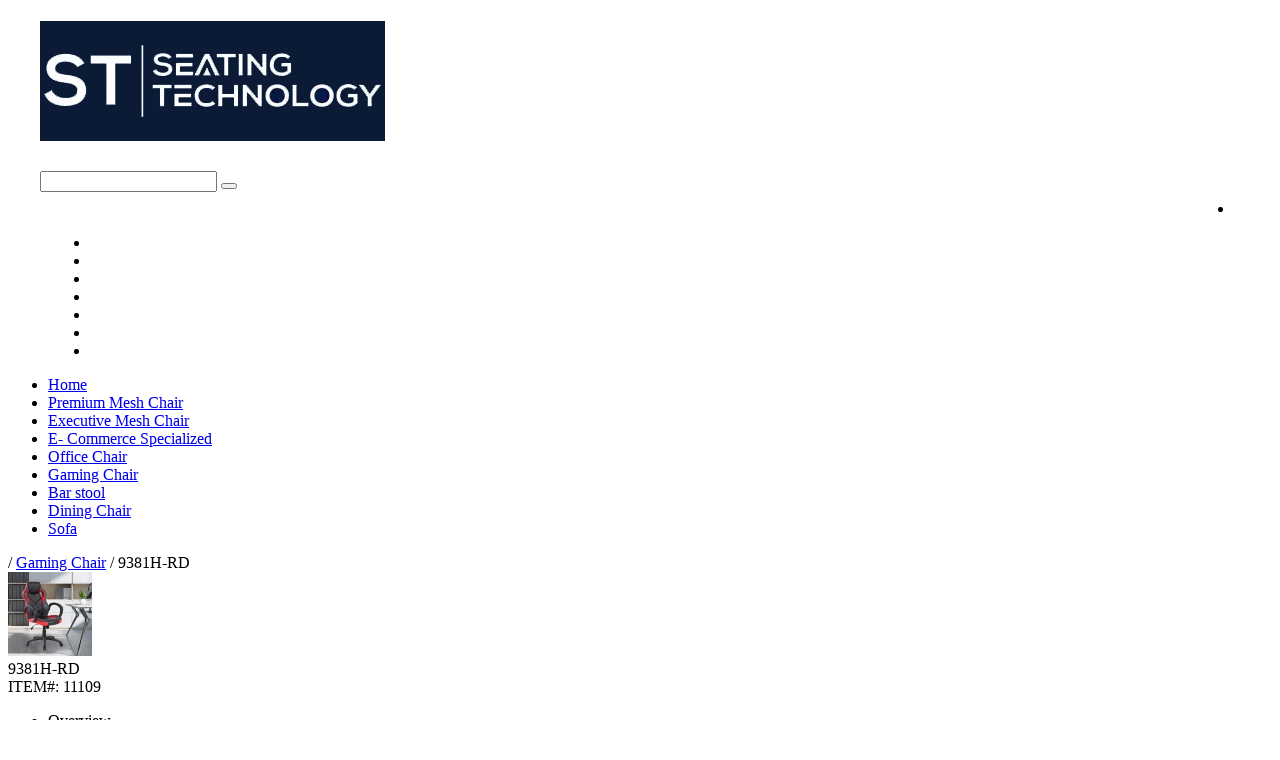

--- FILE ---
content_type: text/html; charset=UTF-8
request_url: http://www.zjseating.com/9381H-RD-p11109.html
body_size: 22180
content:






<!DOCTYPE html>
<html lang="en">
<head>
    <meta charset="UTF-8">
    <meta content="width=device-width, initial-scale=1.0, maximum-scale=1.0, user-scalable=0" name="viewport"/>
    
    	<title>US$ 0 - 9381H-RD - Zhejiang Seating Technology is best for Manufacturer and Wholesaler of Office Desk Chairs, Gaming Chair and Modern Bar Stools. </title><meta name="keywords" content="cheap 9381H-RD,,[tag split=',']{VAR}[/tag],cheap Gaming Chair,[path split=',']good {VAR}[/path] - Zhejiang Seating Technology is best for Manufacturer and Wholesaler of Office Desk Chairs, Gaming Chair and Modern Bar Stools. " />
    
    <link rel="alternate" href="https://www.unitedchairllc.com" hreflang="en-us">
    <link rel="stylesheet" href="/res/front/united/statics/font_icon/shared.css" type="text/css">
    <link rel="stylesheet" href="/res/front/united/statics/css/style.css?v=3" type="text/css"/>
    <link rel="stylesheet" href="/res/front/united/statics/css/united.css?v=3.94" type="text/css"/>
    <link rel="stylesheet" href="/res/front/united/statics/css/template.css?v=1.96" type="text/css"/>
    <link rel="stylesheet" href="/res/front/united/statics/layui/css/layui.css" type="text/css"/>
    <link rel="stylesheet" href="/res/front/united/statics/css/font-awesome-all.css" type="text/css"/>
    <link rel="stylesheet" href="/res/front/united/statics/swiper/css/swiper.css">
    <script type="text/javascript" src="/res/front/united/statics/js/jquery.js"></script>
    <script type="text/javascript" src="/res/front/united/statics/js/dialog.js"></script>
    <script type="text/javascript" src="/res/front/united/statics/js/public.js"></script>
    <script type="text/javascript" src="/res/front/united/statics/js/jq.puzz.js"></script>
    <!-- <script type="text/javascript" src="/res/front/united/statics/js/lazyLoad.js?v=1.2"></script> -->
    <script type="text/javascript" src="/res/front/united/statics/js/gentimer.js"></script>
    <script type="text/javascript" src="/res/front/united/statics/js/jquery.autocomplete.js"></script>
    <script type="text/javascript" src="/res/front/united/statics/layui/layui.js" charset="utf-8"></script>
    <!--[if IE 6]>
    <script type="text/javascript" src="/res/front/united/statics/js/pngfix.js"></script><![endif]-->
    <!-- Start Alexa Certify Javascript -->
    <script type="text/javascript">
        _atrk_opts = { atrk_acct:"Gpa7r1P8cT20VR", domain:"unitedchairllc.com",dynamic: true};
        (function() { var as = document.createElement('script'); as.type = 'text/javascript'; as.async = true; as.src = "https://certify-js.alexametrics.com/atrk.js"; var s = document.getElementsByTagName('script')[0];s.parentNode.insertBefore(as, s); })();
    </script>
    <noscript><img src="https://certify.alexametrics.com/atrk.gif?account=Gpa7r1P8cT20VR" style="display:none" height="1" width="1" alt="" /></noscript>
    <!-- End Alexa Certify Javascript -->

    <!-- Google Tag Manager -->
    <script>(function(w,d,s,l,i){w[l]=w[l]||[];w[l].push({'gtm.start': new Date().getTime(),event:'gtm.js'});var f=d.getElementsByTagName(s)[0], j=d.createElement(s),dl=l!='dataLayer'?'&l='+l:'';j.async=true;j.src= 'https://www.googletagmanager.com/gtm.js?id='+i+dl;f.parentNode.insertBefore(j,f);})(window,document,'script','dataLayer','GTM-NJTNB7N');</script>
    <!-- End Google Tag Manager -->

</head>
<body>
<!-- Google Tag Manager (noscript) -->
<noscript><iframe src="https://www.googletagmanager.com/ns.html?id=GTM-NJTNB7N" height="0" width="0" style="display:none;visibility:hidden"></iframe></noscript>
<!-- End Google Tag Manager (noscript) -->

<div class="wapper">
    <div id="hd">
        <div class="header">
            <!--Header Start-->
            <!-- <div class="top_tool">
    <div class="top_tool_box">
        
            <div class="welcome">
                                <a href="/h-user-LoginOrRegister.html">LOGIN</a>
                            </div>
        
    </div>
</div> -->
<div id="header_box" class="layui-row" style="width: 1200px; margin: 0 auto;">
    <div class="layui-col-xs4 layui-col-sm4 layui-col-md4">
        <h1 class="logo"><img src="/upload/app_image/zjseating_logo_120.png" /></h1>
    </div>
    <div class="layui-col-xs5 layui-col-sm5 layui-col-md5">
        <div class="search">
            <form id="autocomplete-submit" class="searchform" action="/h-product-search.html" method="get">
                <input type="text" name="keywords" autocomplete="off" value="" id="autocomplete-ajax" class="search_input" />
                <button type="submit"  value="" id="btn-autocomplete" class="icon-search btn_search" ></button>
            </form>
            <script type="text/javascript">
                var search_key = "";
                $("input[name=keywords]").focus(function(){
                    if($(this).val()==search_key)
                    {
                        $(this).val('');
                    }
                });
                $("input[name=keywords]").blur(function(){
                    if($(this).val()=='')
                    {
                        $(this).val(search_key);
                    }
                });
                $('#autocomplete-ajax').autocomplete({
                    serviceUrl: '/h-product-autocomplete.html',
                    onSelect: function(suggestion) {
                        var keywords = $('#autocomplete-ajax').val();
                        keywords = encodeURIComponent(suggestion.value);
                        window.location.href = "/Search/" + keywords + "/list-r1.html";
                    },
                    onFocus: function(){
                        return false;
                    }
                });
                $('#autocomplete-submit').submit(function() {
                    var keywords = $('#autocomplete-ajax').val();
                    keywords = encodeURIComponent(keywords);
                    location.href = '/Search/' + keywords + '/list-r1.html';
                    return false;
                    //$('#autocomplete-submit').attr('action', '/Search/' + keywords + '/list-r1.html');

                });
                $('#btn-autocomplete').click(function() {
                    var keywords = $('#autocomplete-ajax').val();
                    keywords = encodeURIComponent(keywords);
                    location.href = '/Search/' + keywords + '/list-r1.html';
                    //$('#autocomplete-submit').attr('action', '/Search/' + keywords + '/list-r1.html');
                });
                $(function(){
                    $(".calloff").click(function(){
                        $("#autocomplete-ajax").val("");
                    });
                                    });
            </script>
        </div>
    </div>
    <div class="layui-col-xs3 layui-col-sm3 layui-col-md3" style="text-align: right;">
        <div style="margin-left: 10px;">
            <li class="sns" style="padding-top: 8px;">
                <div class="social-wrap">
                    <ul>
                        <li class="social-item">
                            <a class="icon-facebook social-follow-item-icon" aria-label="Facebook" target="_blank" href="https://www.facebook.com/profile.php?id=100081939435708"><span style="display: none">Facebook</span></a>
                        </li>
                        <li class="social-item">
                            <a class="icon-twitter social-follow-item-icon" aria-label="Twitter" target="_blank" href="https://twitter.com/ZhejiangSeating"><span style="display: none">Twitter</span></a>
                        </li>
                        <li class="social-item">
                            <a class="icon-instagram social-follow-item-icon" aria-label="Instagram" target="_blank" href="https://www.linkedin.com/company/seatingtechnology/mycompany/"><span style="display: none">Instagram</span></a>
                        </li>
                        <li class="social-item">
                            <a class="icon-google-plus social-follow-item-icon" aria-label="Google" target="_blank" href=""><span style="display: none">Google</span></a>
                        </li>
                        <li class="social-item">
                            <a class="icon-pinterest social-follow-item-icon" aria-label="Pinterest" target="_blank" href="https://www.pinterest.com/sales100357/"><span style="display: none">Pinterest</span></a>
                        </li>
                        <li class="social-item">
                            <a class="icon-youtube-play social-follow-item-icon" aria-label="YouTube" target="_blank" href="https://www.youtube.com/channel/UCSg9KRvMc-H19q3UWi8Lc9A"><span style="display: none">YouTube</span></a>
                        </li>
                        <li class="social-item">
                            <a class="icon-linkedin social-follow-item-icon" aria-label="Linkedin" target="_blank" href="https://www.linkedin.com/company/seatingtechnology/mycompany/"><span style="display: none">YouTube</span></a>
                        </li>
                    </ul>
                </div>
            </li>
        </div>
    </div>
</div>
            <!--menu start-->
            <div class="nav-box">
    <ul class="nav">
        <li>
            <a href="/">Home</a>
        </li>
     
        <li>
        <a href="/Premium-Mesh-Chair-c32.html">Premium Mesh Chair</a>
        </li>
    
        <li>
        <a href="/Executive-Mesh-Chair/">Executive Mesh Chair</a>
        </li>
    
        <li>
        <a href="/E-Commerce-Specialized-c33.html">E- Commerce Specialized</a>
        </li>
    
        <li>
        <a href="/Office-Chair/">Office Chair</a>
        </li>
    
        <li>
        <a href="/Gaming-Chair/">Gaming Chair</a>
        </li>
    
        <li>
        <a href="/Bar-Stool/">Bar stool</a>
        </li>
    
        <li>
        <a href="/Dining-Chair-c35.html">Dining Chair</a>
        </li>
    
        <li>
        <a href="/Sofa-c31.html">Sofa</a>
        </li>
    
    </ul>
</div>
<script>
    $(function () {
        $('ul.nav > li').hover(
            function () {
                _this = $(this);
                if (_this.find(".sub_nav").find("li").size() == 0) {
                    return false;
                }
                if ($.trim(_this.find('ul.sub_nav').html()) != "" && $.trim(_this.find('ul.sub_nav').html()) != '<i class="arr"></i>') {
                    _this.find('ul.sub_nav').show();
                    _this.find('ul.sub_nav').css('left', '-' + ((_this.find('ul.sub_nav').outerWidth() - _this.outerWidth()) / 2) + 'px');
                    if (_this.find('ul.sub_nav').offset().left - $('.nav_box').offset().left < 596) {
                        _this.find('ul.sub_nav').css('left', parseFloat(_this.find('ul.sub_nav').css('left')) + 100 + 'px');
                    }
                    else if (_this.find('ul.sub_nav').offset().left - $('.nav_box').offset().left > 596) {
                        var dvalue = _this.find('ul.sub_nav').offset().left - $('.nav_box').offset().left - 696;
                        _this.find('ul.sub_nav').css('left', parseFloat(_this.find('ul.sub_nav').css('left')) - dvalue + 'px');
                        _this.find('ul.sub_nav i.arr').css('left', 186 + dvalue + 'px');
                    }
                }
            },
            function () {
                _this = $(this);
                _this.find('ul.sub_nav').hide();
            }
        );
    });
</script>
        </div>
    </div>
</div>


<div id="body_box">

    <div class="clear"></div>

    <div id="breadcrumb">

        <a href="/"></a> <span> / </span> <a href="/Gaming-Chair/">Gaming Chair</a> <span> / </span> 9381H-RD

    </div>

    <div class="clear"></div>

    <div class="product_detail">

        
        
<link rel="stylesheet" href="/res/front/united/statics/css/rating.css" type="text/css"/>
<link rel="stylesheet" href="/res/front/united/statics/css/jqzoom.css" type="text/css"/>
<script type="text/javascript" src="/res/front/united/statics/js/rating.js"></script>
<script type="text/javascript" src="/res/front/united/statics/js/share.js"></script>
<script type="text/javascript" src="/res/front/united/statics/js/jqzoom.pack.1.0.1.js"></script>
<script type="text/javascript" src="/res/front/united/statics/js/jquery.zclip.js"></script>
<script type="text/javascript">
    var skulist_str = '[]';
    var skulist = eval("(" + skulist_str + ")");
    var decimal =2;
    var point = decimal ? '.' : '';;
    $(function () {
        $("#product_table a").each(function (e) {
            $(this).click(function () {
                $("#product_table a").removeClass("cur");
                $(this).addClass("cur");
                $(".tabfont").hide();
                $(".tabfont").eq(e).show();
            });
        });
        $('.write-a-review').click(function () {
            $("#product_table a").removeClass("cur");
            $("#product_table").find('.review_tab').addClass('cur');
            $(".tabfont").each(function () {
                var _this = $(this);
                if (_this.hasClass('write-a-review_form')) {
                    _this.show();
                } else {
                    _this.hide()
                }
            });
        });
        $('#goodsimagelist').children('li').each(function () {
            var _this = $(this);
            if (_this.attr('class') == 'cur') {
                var middleimage = _this.children('a').attr('data_pic');
                if (!middleimage) {
                    return false;
                }
                $('#middleimag').attr('src', middleimage);
                return false;
            }
        });
        $('.smallimage').live('click', function () {
            var _this = $(this);
            var pic = _this.attr('data_pic');
            var data_img = _this.attr('data_img');
            var color = _this.find('img').attr('title');
            if(typeof _this.attr('data_id') != 'undefined') {
                $('#goodsimagelist').children('li').each(function () {
                    var _this = $(this);
                    if (_this.attr('data-id') == color || _this.attr('data-id') == '') {
                        _this.css({display: 'block'})
                    } else {
                        _this.css({display: 'none'});
                    }
                });
            }
            if (!pic) {
                return false;
            }
            var middleimage = pic;
            $('#goodsimagelist').children('li').removeClass('cur');
            _this.parent('li').addClass('cur');
            $(".jqZoomWindow").remove();//关键操作1
            $(".jqZoomPup").remove(); //关键操作2
            $('.viewpic').unbind(); //关键操作3
            $("img[id=middleimag]").unbind(); //关键操作4
            $('#middleimag').attr('src', middleimage);
            $(".viewpic").attr("title", "9381H-RD");
            $("#jqzoom").jqzoom({zoomWidth: 648, zoomHeight: 648, title: false});
            $('.viewpic').attr('href', data_img);
            return true;
        });
        /* goods thumbs */
        $('.master_sale_property').live('click', function () {
            var property_id = $(this).attr('data_id');
            var pic = $(this).attr('data_pic');
            var master_img = $(this).attr('data_img');
            var sale_property_id = $('#sale_property_id').val();
            var master_sale_property_nums = 0;
            if ($(this).hasClass('cur')) {
                $(this).removeClass('cur');
                $('#master_sale_property_id').attr('value', '');
                $('#sale_property_box').children('a').removeClass('disable');
                if (sale_property_id) {
                    $.each(skulist, function (index, item) {
                        var temp_property_id1 = item.sku_code.split('_')[0];
                        var temp_property_id2 = item.sku_code.split('_')[1];
                        if (temp_property_id2 == sale_property_id) {
                            master_sale_property_nums = master_sale_property_nums + Math.floor(item.stock_nums);
                        }
                    });
                    $('#goods_stock_num').html(master_sale_property_nums);
                    if (master_sale_property_nums <= 0) {
                        $('#shopping_btn_box').hide();
                        $('#arrival_notice_box').show();
                    } else {
                        $('#arrival_notice_box').hide();
                        $('#shopping_btn_box').show();
                    }
                    master_sale_property_nums = 0;
                } else {
                    $('#goods_stock_num').html('0');
                }
            }
            else if (!$(this).hasClass('disable')) {
                $('#sale_property_box').children('a').addClass('disable');
                $.each(skulist, function (index, item) {
                    var temp_property_id1 = item.sku_code.split('_')[0];
                    var temp_property_id2 = item.sku_code.split('_')[1];
                    if (item.status > 0 && parseInt(property_id) == parseInt(temp_property_id1)) {
                        $($('#sale_property_box').children("a[data_id='" + temp_property_id2 + "']")).removeClass('disable');
                        if (sale_property_id && parseInt(sale_property_id) == parseInt(temp_property_id2)) {
                            if ($('.sale_property,.cur').attr('data_id') == property_id) {
                                $('#goods_stock_num').html(item.stock_nums);
                                if (item.stock_nums <= 0) {
                                    $('#shopping_btn_box').hide();
                                    $('#arrival_notice_box').show();
                                } else {
                                    $('#arrival_notice_box').hide();
                                    $('#shopping_btn_box').show();
                                }
                            }
                            var product_discount = item.save_money / item.old_price;
                            product_discount = Math.ceil(product_discount * 100);
                            $('#product_discount').html('(' + product_discount + '% Off)');
                            $('#goods_market_price').html('US$ ' + pad('' + item.old_price, '2'));
                            $('.product_save_money').html(' Save US$ ' + pad('' + item.save_money, '2'));
                            if (item.old_price - item.price == 0) {
                                $('.product_save_money').hide();
                                $('#product_discount').hide();
                                $('#goods_market_price').hide();
                                $('#old_br').hide();
                            }
                        }
                    }
                    else if (sale_property_id != parseInt(temp_property_id2) || item.status <= 0) {
                        $($('#sale_property_box').children("a[data_id='" + temp_property_id2 + "']")).removeClass('cur');
                    }
                    if (($($('#sale_property_box').children("a[data_id='" + temp_property_id2 + "']")).hasClass('cur') && parseInt(property_id) == parseInt(temp_property_id1)) || (parseInt(temp_property_id2) == 0 && parseInt(property_id) == parseInt(temp_property_id1))) {
                        $('#goods_stock_num').html(item.stock_nums);
                        var tempprice = item.price + '';
                        var arrnum = tempprice.split('.');
                        if (arrnum[1] > 0)
                            var price_decimal = pad(arrnum[1], '2', 1);
                        else
                            var price_decimal = '00';
                        $('#goods_price').html('US$ ' + Math.floor(item.price) + point + price_decimal);
                        $('#goods_price1').html('US$ ' + Math.floor(item.price) + point + price_decimal);
                        var product_discount = item.save_money / item.old_price;
                        product_discount = Math.ceil(product_discount * 100);
                        $('#product_discount').html('(' + product_discount + '% Off)');
                        $('#goods_market_price').html('US$ ' + pad('' + item.old_price, '2'));
                        $('.product_save_money').html(' Save US$ ' + pad('' + item.save_money, '2'));
                        if (item.old_price - item.price == 0) {
                            $('.product_save_money').hide();
                            $('#product_discount').hide();
                            $('#goods_market_price').hide();
                            $('#old_br').hide();
                        }
                        if (item.stock_nums <= 0) {
                            $('#shopping_btn_box').hide();
                            $('#arrival_notice_box').show();
                        } else {
                            $('#arrival_notice_box').hide();
                            $('#shopping_btn_box').show();
                        }
                    }
                });
                if (master_sale_property_nums) {
                    $('#goods_stock_num').html(master_sale_property_nums);
                    master_sale_property_nums = 0;
                }
                $('#master_sale_property_id').attr('value', property_id);
                $('#master_sale_property_box').children('a').removeClass('cur');
                $(this).addClass('cur');
                if (master_img) {
                    $('.viewpic').attr('href', master_img);
                    $('#middleimag').attr('src', pic);
                }
            }
        });
        $('.sale_property').live('click', function () {
            var property_id = $(this).attr('data_id');
            var master_sale_property_id = $('#master_sale_property_id').val();
            var sale_property_nums = 0;
            var num = 0;
            if ($(this).hasClass('cur')) {
                $(this).removeClass('cur');
                $('#sale_property_id').attr('value', '');
                $('#master_sale_property_box').children('a').removeClass('disable');
                if (master_sale_property_id) {
                    $.each(skulist, function (index, item) {
                        var temp_property_id1 = item.sku_code.split('_')[0];
                        var temp_property_id2 = item.sku_code.split('_')[1];
                        if (temp_property_id1 == master_sale_property_id) {
                            sale_property_nums = sale_property_nums + Math.floor(item.stock_nums);
                        }
                    });
                    $('#goods_stock_num').html(sale_property_nums);
                    if (sale_property_nums <= 0) {
                        $('#shopping_btn_box').hide();
                        $('#arrival_notice_box').show();
                    } else {
                        $('#arrival_notice_box').hide();
                        $('#shopping_btn_box').show();
                    }
                    sale_property_nums = 0;
                } else {
                    $('#goods_stock_num').html('0');
                }
            }
            else if (!$(this).hasClass('disable')) {
                $('#master_sale_property_box').children('a').addClass('disable');
                $.each(skulist, function (index, item) {
                    var temp_property_id1 = item.sku_code.split('_')[0];
                    var temp_property_id2 = item.sku_code.split('_')[1];
                    if (item.status > 0 && parseInt(property_id) == parseInt(temp_property_id2)) {
                        $($('#master_sale_property_box').children("a[data_id='" + temp_property_id1 + "']")).removeClass('disable');
                        if (master_sale_property_id) {
                            if (temp_property_id1 == master_sale_property_id) {
                                if (temp_property_id1 == master_sale_property_id) {
                                    $('#goods_stock_num').html(item.stock_nums);
                                    if (item.stock_nums <= 0) {
                                        $('#shopping_btn_box').hide();
                                        $('#arrival_notice_box').show();
                                    } else {
                                        $('#arrival_notice_box').hide();
                                        $('#shopping_btn_box').show();
                                    }
                                }
                                var tempprice = item.price + '';
                                var arrnum = tempprice.split('.');
                                if (arrnum[1] > 0)
                                    var price_decimal = pad(arrnum[1], '2', 1);
                                else
                                    var price_decimal = '00';
                                $('#goods_price').html('US$ ' + Math.floor(item.price) + point + price_decimal);
                                $('#goods_price1').html('US$ ' + Math.floor(item.price) + point + price_decimal);
                                var product_discount = item.save_money / item.old_price;
                                product_discount = Math.ceil(product_discount * 100);
                                $('#product_discount').html('(' + product_discount + '% Off)');
                                $('#goods_market_price').html('US$ ' + pad('' + item.old_price, '2'));
                                $('.product_save_money').html(' Save US$ ' + pad('' + item.save_money, '2'));
                                if (item.old_price - item.price == 0) {
                                    $('.product_save_money').hide();
                                    $('#product_discount').hide();
                                    $('#goods_market_price').hide();
                                    $('#old_br').hide();
                                }
                                num = 1;
                            }
                        } else {
                            sale_property_nums = sale_property_nums + Math.floor(item.stock_nums);
                            var tempprice = item.price + '';
                            var arrnum = tempprice.split('.');
                            if (arrnum[1] > 0) {
                                var price_decimal = pad(arrnum[1], '2', 1);
                            }
                            else {
                                var price_decimal = '00';
                            }
                            $('#goods_price').html('US$ ' + Math.floor(item.price) + point + price_decimal);
                            $('#goods_price1').html('US$ ' + Math.floor(item.price) + point + price_decimal);
                        }
                    }
                    else if (master_sale_property_id != parseInt(temp_property_id1) || item.status <= 0) {
                        $($('#master_sale_property_box').children("a[data_id='" + temp_property_id1 + "']")).removeClass('cur');
                    }
                    if ($($('#master_sale_property_box').children("a[data_id='" + temp_property_id1 + "']")).hasClass('cur') && parseInt(property_id) == parseInt(temp_property_id2)) {
                        $('#goods_stock_num').html(item.stock_nums);
                        /*

                        var tempprice = item.price+'';

                        var arrnum=tempprice.split('.');

                        if(arrnum[1]>0)

                        {

                        $('.price sup').html(''+pad(arrnum[1],'2',1));

                        }

                        else

                        {

                        $('.price sup').html('00');

                        }

                        */
                        var product_discount = item.save_money / item.old_price;
                        product_discount = Math.ceil(product_discount * 100);
                        $('#product_discount').html('(' + product_discount + '% Off)');
                        $('#goods_market_price').html('US$ ' + pad('' + item.old_price, '2'));
                        $('.product_save_money').html(' Save US$ ' + pad('' + item.save_money, '2'));
                        if (item.old_price - item.price == 0) {
                            $('.product_save_money').hide();
                            $('#product_discount').hide();
                            $('#goods_market_price').hide();
                            $('#old_br').hide();
                        }
                        if (item.stock_nums <= 0) {
                            $('#shopping_btn_box').hide();
                            $('#arrival_notice_box').show();
                        } else {
                            $('#arrival_notice_box').hide();
                            $('#shopping_btn_box').show();
                        }
                    }
                });
                if (sale_property_nums) {
                    $('#goods_stock_num').html(sale_property_nums);
                    sale_property_nums = 0;
                }
                $('#sale_property_box').children('a').removeClass('cur');
                $('#sale_property_id').attr('value', property_id);
                $(this).addClass('cur');
            }
        });
        var add_to_cart = function (e) {
            var goods_id = '11109';
            var master_sale_id = $('#master_sale_property_id').val();
            var sale_id = $('#sale_property_id').val();
            var qty = parseInt($('#buyskunums').val());
            var exist_master_sale = $('#master_sale_property_box').is(":visible")
            var exist_sale = $('#sale_property_box').is(":visible");
            var cart_count = $('#shopping_cart_count').text();
            if (exist_master_sale && !master_sale_id) {
                $('#master_sale_property_box').tip('please select', 15, 0, 2000);
            }
            else if (exist_sale && !sale_id) {
                $('#sale_property_box').tip('please select', 15, 0, 2000);
            }
            else {
                $.ajax({
                    url: '/h-cart-ajaxAdd.html',
                    type: 'POST',
                    data: {
                        goods_id: goods_id,
                        sale_id: sale_id,
                        qty: qty,
                        master_sale_id: master_sale_id
                    },
                    dataType: 'json',
                    cache: false,
                    success: function (res) {
                        if (res.status == 1) {
                            $('#shopping_cart_count').text(parseInt(cart_count) + parseInt(res.offset));
                            $('#cart_total_qty').text(res.totalqty);
                            $('#cart_subtotal').text('US$ ' + res.totalprice);
                            $('.add_cart_tip').show().delay(3000).fadeOut(1000);
                        } else {
                            $('#addskutocart').tip(res.msg, 15, 0, 2000);
                        }
                    },
                    error: function (XMLHttpRequest, textStatus, errorThrown) {

//                         alert(XMLHttpRequest.readyState + XMLHttpRequest.status + XMLHttpRequest.responseText);
                        var re = XMLHttpRequest.responseText;
                        var rs = JSON.parse(re);
                        if (rs.status == 1) {
                            $('#shopping_cart_count').text(parseInt(cart_count) + parseInt(rs.offset));
                            $('#cart_total_qty').text(rs.totalqty);
                            $('#cart_subtotal').text('$' + rs.totalprice);
                            $('.add_cart_tip').show().delay(3000).fadeOut(1000);
                        } else {
                            $('#addskutocart').tip(rs.msg, 15, 0, 2000);
                        }
                    },
                    beforeSend: function () {
                        createAjaxLoading();
                    },
                    complete: function () {
                        removeAjaxLoading();
                    }
                });
            }
        }
        $('#addskutocart').click(function (e) {
            add_to_cart(e);
        });
        $('#addskutocart_top').click(function (e) {
            add_to_cart(e);
            $('html,body').animate({scrollTop:0}, 300);
        });
        $('#go_check_order').click(function () {
            var goods_id = '11109';
            var master_sale_id = $('#master_sale_property_id').val();
            var sale_id = $('#sale_property_id').val();
            var qty = $('#buyskunums').val();
            var exist_master_sale = $('#master_sale_property_box').is(":visible")
            var exist_sale = $('#sale_property_box').is(":visible");
            if (exist_master_sale && !master_sale_id) {
                $('#master_sale_property_box').tip('please select', 15, 0, 2000);
            }
            else if (exist_sale && !sale_id) {
                $('#sale_property_box').tip('please select', 15, 0, 2000);
            }
            else {
                $.ajax({
                    url: '/h-cart-ajaxAdd.html',
                    type: 'POST',
                    data: {
                        goods_id: goods_id,
                        sale_id: sale_id,
                        qty: qty,
                        master_sale_id: master_sale_id
                    },
                    dataType: 'json',
                    cache: false,
                    success: function (res) {
                        if (res.status == 1) {
                            window.location.href = '/h-cart-list.html';
                        } else {
                            alert(res.msg);
                        }
                    },
                    error: function (XMLHttpRequest, textStatus, errorThrown) {
//                         alert(XMLHttpRequest.readyState + XMLHttpRequest.status + XMLHttpRequest.responseText);
                        var re = XMLHttpRequest.responseText;
                        var rs = JSON.parse(re);
                        if (rs.status == 1) {
                            window.location.href = '/h-cart-list.html';
                        } else {
                            alert(res.msg);
                        }
                    },
                    beforeSend: function () {
                        createAjaxLoading();
                    },
                    complete: function () {
                        removeAjaxLoading();
                    }
                });
            }
        });
        $('#add_favorites').click(function () {
            var _this = $(this);
            var _val = parseInt(_this.find('span').text());
            var callback = function (user) {
                var goods_id = _this.attr('data_id');
                $.ajax({
                    url: '/h-user-addFavorites.html',
                    type: 'POST',
                    data: {
                        goods_id: goods_id
                    },
                    dataType: 'json',
                    cache: false,
                    success: function (res) {
                        if (res == 1) {
                            $('#add_favorites').tip('Add to favorite succeed.', 15, 0, 2000);
                            _this.find('span').text(_val + 1);
                        } else if (res == 2) {
                            $('#add_favorites').tip('Please Login first', 15, 0, 2000);
                        } else if (res == 3) {
                            $('#add_favorites').tip('Already added', 15, 0, 2000);
                        } else {
                            $('#add_favorites').tip('Add to favorite failed.', 15, 0, 2000);
                        }
                    },
                    error: function () {
                        alert('');
                    },
                    beforeSend: function () {
                        createAjaxLoading();
                    },
                    complete: function () {
                        removeAjaxLoading();
                    }
                })
            }
            userFastLogin.exec(callback);
        });
        $('.tab_title').mouseover(function () {
            var _this = $(this);
            var _ref = _this.attr('_ref');
            $('.tabtitle').find('a').removeClass('cur');
            _this.addClass('cur');
            $('.tablist').hide();
            $('#' + _ref).show();
        });
        $('#validateImg').bind('click', function () {
            $(this).attr('src', "/image.php?code=1&_=" + Math.random());
        });
        $("#goods_comment_value").webwidget_rating_sex({
            rating_star_length: '5',
            rating_initial_value: '4',
            rating_function_name: '',//this is function name for click
            directory: '/res/front/default/statics/images'
        });
        $('.iconright').click(function () {
            var qty = parseInt($('#buyskunums').val());
            var goods_id = '11109';
            var master_sale_id = $('#master_sale_property_id').val();
            var sale_id = $('#sale_property_id').val();
            if (master_sale_id && sale_id) {
                $.ajax({
                    url: '/h-product-checkStock.html',
                    type: 'POST',
                    data: {
                        goods_id: goods_id,
                        master_sale_id: master_sale_id,
                        sale_id: sale_id,
                        qty: qty
                    },
                    dataType: 'json',
                    cache: false,
                    success: function (res) {
                        if (res.status == 1) {
                            $('#buyskunums').attr('value', qty + 1);
                        } else {
                            $('#buyskunums').tip(res.msg, 15, 0, 2000);
                        }
                    },
                    error: function () {
                        alert('');
                    }
                });
            } else {
                $('#buyskunums').attr('value', qty + 1);
            }
        });
        $('.iconleft').click(function () {
            var qty = parseInt($('#buyskunums').val());
            if (qty > 1) {
                $('#buyskunums').attr('value', qty - 1);
            }
        });
        $('.btn_prev').click(function () {
            var container = $('#goodsimagelist');
            if (container.find('li').index() > 5) {
                var li_last = container.find('li:last');
                var _first = li_last.clone();
                li_last.remove();
                container.find('li:first').before(_first);
            }
        });
        $('.btn_next').click(function () {
            var container = $('#goodsimagelist');
            if (container.find('li').index() > 5) {
                var li_first = container.find('li:first');
                var _first = li_first.clone();
                li_first.remove();
                container.find('li:last').after(_first);
            }
        });
        $('#prev').click(function () {
            var container = $('#likelist');
            if (container.find('li').index() > 5) {
                var li_last = container.find('li:last');
                var _first = li_last.clone();
                li_last.remove();
                container.find('li:first').before(_first);
            }
        });
        $('#next').click(function () {
            var container = $('#likelist');
            if (container.find('li').index() > 5) {
                var li_first = container.find('li:first');
                var _first = li_first.clone();
                li_first.remove();
                container.find('li:last').after(_first);
            }
        });
//运费弹出计算
        $('#estimate_shipping_fee').click(function () {
            $.ajax({
                url: '/h-shippingTool-default.html',
                type: 'POST',
                data: {
                    price: 0.00,
                weight: 0.0000,
            quantity : 1,
                country_id: 229,
        },
            dataType: 'html',
                cache:false,
                success:function(res) {
                if (res) {
                    var div = $(".dropdown_estimate_shipping_fee");
                    div.children().remove();
                    $('.dropdown_estimate_shipping_fee').append(res);
                }
                else {
                    alert('illegal operation!');
                }
            },
            beforeSend: function () {
                createAjaxLoading();
            },
            complete: function () {
                removeAjaxLoading();
            }
        });
            $('.dropdown_estimate_shipping_fee').show();
        });
//添加到货通知
        $('#arrival_notice_box').click(function () {
            $('.arrival_notice_form').show();
        });
        $('.arrival_notice_close').click(function (e) {
            if (e && e.stopPropagation) {//非IE
                e.stopPropagation();
            }
            else {//IE
                window.event.cancelBubble = true;
            }
            $('.arrival_notice_form').hide();
        });
        $('#arrival_notice_sub').click(function () {
            var goods_id = '11109';
            var goods_name = '9381H-RD';
            var master_sale_id = $('#master_sale_property_id').val();
            var sale_id = $('#sale_property_id').val();
            var email = $('#email').val();
            var code = $('#code').val();
            var exist_master_sale = $('#master_sale_property_box').is(":visible")
            var exist_sale = $('#sale_property_box').is(":visible");
            if (exist_master_sale && !master_sale_id) {
                $('#master_sale_property_box').tip('please select', 15, 0, 2000);
            }
            else if (exist_sale && !sale_id) {
                $('#sale_property_box').tip('please select', 15, 0, 2000);
            }
            else {
                $.ajax({
                    url: '/h-product-arrivalNotice.html',
                    type: 'POST',
                    data: {
                        goods_id: goods_id,
                        master_sale_id: master_sale_id,
                        sale_id: sale_id,
                        goods_name: goods_name,
                        email: email,
                        code: code
                    },
                    dataType: 'json',
                    cache: false,
                    success: function (res) {
                        if (res.status == 1) {
                            alert(res.msg);
                            $('#email').val('');
                            $('#code').val('');
                            $('.arrival_notice_form').hide();
                        } else {
                            $('#arrival_notice_sub').tip(res.msg, 15, 0, 2000);
                        }
                    },
                    error: function () {
                        alert('');
                    },
                    beforeSend: function () {
                        createAjaxLoading();
                    },
                    complete: function () {
                        removeAjaxLoading();
                    }
                });
            }
        });
    });
    //评论定位
    $(document).ready(function () {
        re = /writeareview/i;            // 创建正则表达式模式。
        r = location.href.search(re);
        if (r > 0) {
            $('.write-a-review').click();
        }
        var maste_sale_property_id = '';
        var sale_property_id = '';
        var master_sale_property_nums = 1;
        var sale_property_nums = 1;
        $.each(skulist, function (index, item) {
            var temp_property_id1 = item.sku_code.split('_')[0];
            var temp_property_id2 = item.sku_code.split('_')[1];
            if (index == 0) {
                maste_sale_property_id = temp_property_id1;
                sale_property_id = temp_property_id2;
            }
            if (temp_property_id1 != maste_sale_property_id) {
                master_sale_property_nums = 2;
            }
            if (temp_property_id2 != sale_property_id) {
                sale_property_nums = 2;
            }
        });
        if (master_sale_property_nums != 2) {
            $('.master_sale_property ').click();
        }
        if (sale_property_nums != 2) {
            $('.sale_property').click();
        }
    });
</script>

<div style="display:none;" itemscope itemtype="http://data-vocabulary.org/Product">
    <span itemprop="brand">eurostile</span>
    <span itemprop="name">9381H-RD</span>
        <span itemprop="offerDetails" itemscope itemtype="http://data-vocabulary.org/Offer">
<meta itemprop="currency" content="USD"/>
<span itemprop="price">0.00</span> USD
<span itemprop="availability" content="in_stock">In Stock</span>
</span>
</div>
<div style="display:none;">
    <link rel="stylesheet" href="/res/front/united/statics/css/country.css" media="screen"/><div class="uniHeaderCont" style="display:inline-block; vertical-align: middle;">    <div id="uniUtility" class="widget uniHCtop">        <div class="btn-group curCountry ctrInfo ctrTrackA" id="curCountry" ctr="{'area':'country'}">            <button class="btn btn-mini dropdown-toggle">                <div class="yourCurrency"><em class="flag "></em><span                        class="caret"></span></div>            </button>            <ul class="dropdown-menu form-horizontal pull-right">                <li class="searchInput"><em class="icon-search"></em><input type="text" value=""/></li>                <li>                    <ul></ul>                </li>            </ul>        </div>    </div></div><script>    function trackingClickDom(obj, options) {        var $me = obj, options = options || {};        var meCtrInfo = eval('[' + $me.attr('ctr') + ']');        var trackingObj = {            'entity': $me.attr('entity'), 'action': 'CLICK'        };        var ctrElement = $me.parents('.ctrInfo').eq(0);        var ctrElementInfo = [];        if (ctrElement.size() === 1) {            ctrElementInfo = eval('[' + (ctrElement).attr('ctr') + ']')        }    }    /* 国家自动推荐 */    $.fn.autocompleteCountry = function (options) {        if (!$(this)[0]) return;        var me = this, $this = $(this), $input = $('ul input', this);        var defaults = {data: {}, tecoData: {}};        var options = $.extend(defaults, options);        var active = -1;        var hasFocus = false;        var html = '';        var timeout = null;        var lastKeyPressCode = null;        this.getSub = function (obj) {            var _s = obj.text().substr(0, 15);            if (obj.text().length > 16) _s = _s + '...';            var _em = '<em class="' + obj.find('em').attr('class') + '"></em>' + _s + '</a><span class="caret"></span>';            return _em;        };        this.getCurrency = function () {            return $('.yourCurrency em', $this).attr('class').replace(/flag /, '').replace(/flag /, '');        };        this.requestData = function () {            for (var i in options.tecoData) {                html += '<li><a ctr="{\'change_to_country\':\'' + i + '\'}" href=""><em class="flag ' + i + '"></em>' + options.tecoData[i] + '</a></li>';            }            html += '<li class="divider"></li>';            for (var i in options.data) {                html += '<li><a ctr="{\'change_to_country\':\'' + i + '\'}" href=""><em class="flag ' + i + '"></em>' + options.data[i] + '</a></li>';            }            $('.dropdown-menu ul', $this).html(html);            $('.dropdown-menu ul a', $this).unbind('mousedown').bind('mousedown', function () {                trackingClickDom($(this));            });            $('.dropdown-menu ul li a', $this).click(function () {                if (!$(this).parent().hasClass('noResul')) {                    $('.yourCurrency').html(me.getSub($(this)));                    hasFocus = false;                    var _cut = me.getCurrency();                    $.ajax({                        type: 'GET',                        url: '/h-Module-changeMyDelivery.html?code=' + _cut,                        data: '',                        complete: function () {                        },                        success: function (data) {                            if (data != '' && data == 1) {                                location.href = location.href;                            }                        },                        error: function () {                        }                    });                    me.clearMenus();                    $this.removeClass('open');                    zhcart_data['cutSel'] = _cut;                    return false;                }                return false;            }).hover(                function () {                    $('.dropdown-menu ul li', $this).removeClass('over');                    active = $('.dropdown-menu ul li', $this).index(this);                },                function () {                    //	$this.removeClass('open');                }            );            html = '';        };        //	$('.dropdown-toggle',$this).click(function(){$this.toggleClass('open');});        $(this).hover(function () {            hasFocus = true;        }, function () {            hasFocus = false;        });        $(document).click(function () {            //	me.clearMenus();        });        $('.dropdown-toggle').click(function () {            me.clearMenus();        });        this.clearMenus = function () {            if (!hasFocus) {                if ($(this).hasClass('open')) {                    me.requestData();                }                //	$this.removeClass('open');                $input.val('');                hasFocus = false;            }        };        this.showResult = function () {            if ($input.val() == '') {                me.requestData();                return;            }            ;            me.requestData();            var t = 0;            $('.dropdown-menu ul li', $this).each(function (n) {                //if(n<20) $(this).remove();                if ($(this).text().toLowerCase().indexOf($input.val().toLowerCase()) == 0) {                    t++;                } else if ($(this).hasClass('divider')) {                } else {                    $(this).remove();                }                if (n == 20 && t == 0) {                    $(this).remove();                }            });            if (t == 0) {                $('.dropdown-menu ul', $this).html('<li class="noResul">No result match"' + $input.val() + '"</li>');            }        };        this.onChange = function () {            if ((lastKeyPressCode >= 33 && lastKeyPressCode <= 45)                || lastKeyPressCode == 144 || lastKeyPressCode == 145 || lastKeyPressCode == 9                || (lastKeyPressCode >= 112 && lastKeyPressCode <= 135))                return;            me.showResult();        };        this.moveSelect = function (step) {            var lis = $('.dropdown-menu ul li', $this);            active += step;            if (active < 0) {                active = lis.size() - 1;            } else if (active >= lis.size()) {                active = 0;            }            ;            if (!$(lis).hasClass('noResul')) {                $(lis).find('a').removeClass('over');                $(lis).find('a').eq(active).addClass('over');                $input.val($(lis).eq(active).text());            }        };        this.init = function () {            zhcart_data['cutSel'] = me.getCurrency();            me.requestData();        };        $input            .keyup(function (e) {                hasFocus = true;                lastKeyPressCode = e.keyCode;                if (lastKeyPressCode < 37 || lastKeyPressCode > 40) {                    active = -1;                    if (timeout) clearTimeout(timeout);                    timeout = setTimeout(function () {                        me.onChange();                    }, options.delay);                }                ;            }).keydown(function (e) {            lastKeyPressCode = e.keyCode;            switch (e.keyCode) {                case 13:                    if ($input.val() != '') {                        //var t = 0;                        $('.dropdown-menu ul li', $this).each(function (n) {                            if ($(this).text() != '' && $(this).text() == $input.val()) {                                $('.yourCurrency').html(me.getSub($(this)));                                hasFocus = false;                                me.clearMenus();                                $this.removeClass('open');                                zhcart_data['cutSel'] = me.getCurrency();                                //t++;                                return;                            }                        });                    }                    break;                case 38: // up                    e.preventDefault();                    me.moveSelect(-1);                    break;                case 40: // down                    e.preventDefault();                    me.moveSelect(1);                    break;                default:                    break;            }            ;        });        me.init();    };    $.fn.topButtonToggle = function (options) {        var me = this, $this = $(this);        var defaults = {show: ''};        me.options = $.extend(defaults, options);        $('.btn-group', me).each(function (n) {            $('.dropdown-toggle', this).click(function () {                $(this).parent().toggleClass('open');            });            $(this).hover(                function () {                    me.options.show = $(this).attr('id');                },                function () {                    me.options.show = '';                }            );        });        $(document).click(function () {            $('.btn-group', me).each(function () {                if ($(this).attr('id') != me.options.show) {                    $(this).removeClass('open');                }            });        });    };    var zhcart_data = new Array();    zhcart_data['CountryList'] = {        "af": "Afghanistan",        "ax": "Aland Islands",        "al": "Albania",        "dz": "Algeria",        "as": "American Samoa",        "ad": "Andorra",        "ao": "Angola",        "ai": "Anguilla",        "aq": "Antarctica",        "ag": "Antigua And Barbuda",        "ar": "Argentina",        "am": "Armenia",        "aw": "Aruba",        "au": "Australia",        "at": "Austria",        "az": "Azerbaijan",        "bs": "Bahamas",        "bh": "Bahrain",        "bd": "Bangladesh",        "bb": "Barbados",        "by": "Belarus",        "be": "Belgium",        "bz": "Belize",        "bj": "Benin",        "bm": "Bermuda",        "bt": "Bhutan",        "bo": "Bolivia",        "ba": "Bosnia And Herzegovina",        "bw": "Botswana",        "bv": "Bouvet Island",        "br": "Brazil",        "io": "British Indian Ocean Territory",        "bn": "Brunei Darussalam",        "bg": "Bulgaria",        "bf": "Burkina Faso",        "bi": "Burundi",        "kh": "Cambodia",        "cm": "Cameroon",        "ca": "Canada",        "cv": "Cape Verde",        "ky": "Cayman Islands",        "cf": "Central African Republic",        "td": "Chad",        "cl": "Chile",        "cn": "China",        "cx": "Christmas Island",        "cc": "Cocos (Keeling) Islands",        "co": "Colombia",        "km": "Comoros",        "ck": "Cook Islands",        "cr": "Costa Rica",        "ci": "Cote D'ivoire",        "hr": "Croatia",        "cu": "Cuba",        "cy": "Cyprus",        "cz": "Czech Republic",        "cd": "Democratic Republic of the Congo",        "dk": "Denmark",        "dj": "Djibouti",        "dm": "Dominica",        "do": "Dominican Republic",        "ec": "Ecuador",        "eg": "Egypt",        "sv": "El Salvador",        "gq": "Equatorial Guinea",        "er": "Eritrea",        "ee": "Estonia",        "et": "Ethiopia",        "fk": "Falkland Islands (malvinas)",        "fo": "Faroe Islands",        "fj": "Fiji",        "fi": "Finland",        "fr": "France",        "gf": "French Guiana",        "pf": "French Polynesia",        "tf": "French Southern Territories",        "ga": "Gabon",        "gm": "Gambia",        "ge": "Georgia",        "de": "Germany",        "gh": "Ghana",        "gi": "Gibraltar",        "gr": "Greece",        "gl": "Greenland",        "gd": "Grenada",        "gp": "Guadeloupe",        "gu": "Guam",        "gt": "Guatemala",        "gn": "Guinea",        "gw": "Guinea-bissau",        "gy": "Guyana",        "ht": "Haiti",        "hm": "Heard Island and McDonald Islands",        "va": "Holy See (vatican City State)",        "hn": "Honduras",        "hk": "Hong Kong",        "hu": "Hungary",        "is": "Iceland",        "in": "India",        "id": "Indonesia",        "ir": "Iran",        "iq": "Iraq",        "ie": "Ireland",        "im": "Isle Of Man",        "il": "Israel",        "it": "Italy",        "jm": "Jamaica",        "jp": "Japan",        "jo": "Jordan",        "kz": "Kazakhstan",        "ke": "Kenya",        "ki": "Kiribati",        "kr": "Korea",        "kw": "Kuwait",        "kg": "Kyrgyzstan",        "la": "Lao People's Democratic Republic",        "lv": "Latvia",        "lb": "Lebanon",        "ls": "Lesotho",        "lr": "Liberia",        "ly": "Libyan Arab Jamahiriya",        "li": "Liechtenstein",        "lt": "Lithuania",        "lu": "Luxembourg",        "mo": "Macao",        "mk": "Macedonia",        "mg": "Madagascar",        "mw": "Malawi",        "my": "Malaysia",        "mv": "Maldives",        "ml": "Mali",        "mt": "Malta",        "mh": "Marshall Islands",        "mq": "Martinique",        "mr": "Mauritania",        "mu": "Mauritius",        "yt": "Mayotte",        "mx": "Mexico",        "fm": "Micronesia",        "md": "Moldova",        "mc": "Monaco",        "mn": "Mongolia",        "me": "Montenegro",        "ms": "Montserrat",        "ma": "Morocco",        "mz": "Mozambique",        "mm": "Myanmar",        "na": "Namibia",        "nr": "Nauru",        "np": "Nepal",        "nl": "Netherlands",        "an": "Netherlands Antilles",        "nc": "New Caledonia",        "nz": "New Zealand",        "ni": "Nicaragua",        "ne": "Niger",        "ng": "Nigeria",        "nu": "Niue",        "nf": "Norfolk Island",        "kp": "North Korea",        "mp": "Northern Mariana Islands",        "no": "Norway",        "om": "Oman",        "pk": "Pakistan",        "pw": "Palau",        "ps": "Palestinian Territory",        "pa": "Panama",        "pg": "Papua New Guinea",        "py": "Paraguay",        "pe": "Peru",        "ph": "Philippines",        "pn": "Pitcairn Islands",        "pl": "Poland",        "pt": "Portugal",        "pr": "Puerto Rico",        "qa": "Qatar",        "cg": "Republic of the Congo",        "re": "Reunion",        "ro": "Romania",        "ru": "Russian Federation",        "rw": "Rwanda",        "kn": "Saint Kitts And Nevis",        "lc": "Saint Lucia",        "vc": "Saint Vincent And The Grenadines",        "pm": "Saint-Pierre and Miquelon",        "ws": "Samoa",        "sm": "San Marino",        "st": "Sao Tome And Principe",        "sa": "Saudi Arabia",        "sn": "Senegal",        "rs": "Serbia",        "sc": "Seychelles",        "sl": "Sierra Leone",        "sg": "Singapore",        "sk": "Slovakia",        "si": "Slovenia",        "sb": "Solomon Islands",        "so": "Somalia",        "za": "South Africa",        "gs": "South Georgia And The South Sandwich Islands",        "es": "Spain",        "lk": "Sri Lanka",        "sh": "St. Helena & Dependencies",        "sd": "Sudan",        "sr": "Suriname",        "sj": "Svalbard and Jan Mayen Islands",        "sz": "Swaziland",        "se": "Sweden",        "ch": "Switzerland",        "sy": "Syrian Arab Republic",        "tw": "Taiwan",        "tj": "Tajikistan",        "tz": "Tanzania",        "th": "Thailand",        "tl": "Timor-Leste (East Timor)",        "tg": "Togo",        "tk": "Tokelau",        "to": "Tonga",        "tt": "Trinidad And Tobago",        "tn": "Tunisia",        "tr": "Turkey",        "tm": "Turkmenistan",        "tc": "Turks And Caicos Islands",        "tv": "Tuvalu",        "ug": "Uganda",        "ua": "Ukraine",        "ae": "United Arab Emirates",        "gb": "United Kingdom",        "us": "United States",        "um": "United States Minor Outlying Islands",        "uy": "Uruguay",        "uz": "Uzbekistan",        "vu": "Vanuatu",        "ve": "Venezuela",        "vn": "Viet Nam",        "vi": "Virgin Islands",        "wf": "Wallis and Futuna",        "eh": "Western Sahara",        "ye": "Yemen",        "yu": "Yugoslavia",        "zm": "Zambia",        "zw": "Zimbabwe"    };    zhcart_data['RecoCountryList'] = {        "us": "United States",        "fr": "France",        "it": "Italy",        "es": "Spain",        "gb": "United Kingdom",        "de": "Germany",        "br": "Brazil",        "au": "Australia",        "ca": "Canada",        "nl": "Netherlands",        "be": "Belgium",        "ch": "Switzerland",        "jp": "Japan",        "ru": "Russian Federation",        "at": "Austria",        "pt": "Portugal",        "mx": "Mexico",        "nz": "New Zealand",        "no": "Norway",        "ar": "Argentina"    };    zhcart_data['CountryCurrency'] = {        "us": "USD",        "gb": "GBP",        "fr": "EUR",        "es": "EUR",        "de": "EUR",        "it": "EUR",        "nl": "EUR",        "pt": "EUR",        "at": "EUR",        "be": "EUR",        "cy": "EUR",        "gr": "EUR",        "ie": "EUR",        "lu": "EUR",        "mt": "EUR",        "sk": "EUR",        "si": "EUR",        "ee": "EUR",        "au": "USD",        "bw": "USD",        "br": "BRL",        "ru": "RUB",        "sz": "CHF",        "no": "NOK",        "dk": "DKK",        "cl": "CLP",        "kr": "KRW",        "jp": "JPY",        "il": "ILS"    };    $('.headerDropDown').hover(function () {            $(this).addClass('over');        }, function () {            $(this).removeClass('over');        }    );    $('#curCountry').autocompleteCountry({data: zhcart_data['CountryList'], tecoData: zhcart_data['RecoCountryList']});    $('.uniHeaderCont').topButtonToggle();</script>
</div>


<div id="mini-features" tracking-module="Mini Feature">
    <div class="features-box">
        <div class="f-pic"><img src="/upload/thumb/84x84/goods/products/9381H/blue/red/1.jpg" alt="9381H-RD"/></div>
        <div class="f-title">9381H-RD</div>
        <div class="f-stock">ITEM#: 11109</div>
        <div class="tab-content">
            <ul>
                <li data-id="tab1">Overview</li>
                <li data-id="tab2">Specifications</li>
            </ul>
        </div>
                <div class="f-right">
            <!--<button id="addskutocart_top" class="layui-btn layui-btn-danger">ADD TO CART</button>-->
            <div class="back-to-top">
                <svg t="1527138558464" class="icon" style="" viewBox="0 0 1024 1024" version="1.1" xmlns="http://www.w3.org/2000/svg" p-id="2444" xmlns:xlink="http://www.w3.org/1999/xlink" width="16" height="16"><defs><style type="text/css"></style></defs><path d="M913.1 438.1l-357-355.9c-2.9-2.9-6.1-5.5-9.6-7.8-1.4-0.9-2.9-1.6-4.4-2.4-2.1-1.2-4.1-2.4-6.4-3.3-1.9-0.8-3.9-1.2-5.8-1.8-1.9-0.6-3.8-1.3-5.8-1.7-3.6-0.7-7.2-1-10.8-1.1-0.5 0-0.9-0.1-1.4-0.1-0.5 0-0.9 0.1-1.4 0.1-3.6 0.1-7.2 0.4-10.8 1.1-2 0.4-3.8 1.1-5.7 1.7-2 0.6-4 1-6 1.9-2.1 0.9-4.1 2.1-6.1 3.2-1.5 0.8-3.1 1.5-4.6 2.5-3.4 2.2-6.5 4.8-9.4 7.7l-0.1 0.1-357 355.8c-24.4 24.3-24.4 63.7 0 87.9 24.4 24.3 63.9 24.3 88.2 0l250.4-249.7v621.5c0 34.3 27.9 62.2 62.4 62.2s62.4-27.8 62.4-62.2V276.3L824.8 526c12.2 12.1 28.1 18.2 44.1 18.2s31.9-6.1 44.1-18.2c24.4-24.3 24.4-63.7 0.1-87.9z" fill="#2c2c2c" p-id="2445"></path></svg>
                <span id="back-to-top">Back To Top</span>
            </div>
        </div>
    </div>
</div>

<div class="layui-row layui-col-xs12 layui-col-sm12 layui-col-md12">
    <section class="mainContent layui-col-xs12 layui-col-sm12 layui-col-md10" role="main">
        <div class="viewpicleft layui-col-xs12 layui-col-sm12 layui-col-md6">
            <div class="bigimgbox">
                <a id="jqzoom" href="/upload/goods/products/9381H/blue/red/1.jpg" class="viewpic lightbox" title="9381H-RD">
                    <img src="/upload/thumb/648x648/goods/products/9381H/blue/red/1.jpg" rel="/upload/thumb/648x648/goods/products/9381H/blue/red/1.jpg" alt="9381H-RD" id="middleimag"/>
                </a>
            </div>
            <div class="viewimgbox">
                <span class="btn_next">
                    <a href="javascript:void(0);">
                    <svg class="gallery-svg" viewBox="0 0 12 20" width="26" height="26">
                        <path d="M1.5622222 0L0 1.5622222 8.3853333 10 0 18.3857778 1.5622222 20l10-10"
                              fill-rule="evenodd" fill="#545658"></path>
                    </svg>
                </a>
                </span>
                <ul class="viewimg" id="goodsimagelist" style="width: 475px">
                                                            <li data-id="">
                        <a href="javascript:void(0);" data_pic="/upload/thumb/648x648/goods/products/9381H/blue/red/1.jpg" data_img="/upload/goods/products/9381H/blue/red/1.jpg" class="smallimage current-img">
                            <img src="/upload/thumb/84x84/goods/products/9381H/blue/red/1.jpg" rel="/upload/thumb/648x648/goods/products/9381H/blue/red/1.jpg" alt="9381H-RD"/>
                        </a>
                    </li>
                                        <li data-id="">
                        <a href="javascript:void(0);" data_pic="/upload/thumb/648x648/goods/products/9381H/blue/red/6.jpg" data_img="/upload/goods/products/9381H/blue/red/6.jpg" class="smallimage current-img">
                            <img src="/upload/thumb/84x84/goods/products/9381H/blue/red/6.jpg" rel="/upload/thumb/648x648/goods/products/9381H/blue/red/6.jpg" alt="9381H-RD"/>
                        </a>
                    </li>
                                        <li data-id="">
                        <a href="javascript:void(0);" data_pic="/upload/thumb/648x648/goods/products/9381H/blue/red/7.jpg" data_img="/upload/goods/products/9381H/blue/red/7.jpg" class="smallimage current-img">
                            <img src="/upload/thumb/84x84/goods/products/9381H/blue/red/7.jpg" rel="/upload/thumb/648x648/goods/products/9381H/blue/red/7.jpg" alt="9381H-RD"/>
                        </a>
                    </li>
                                        <li data-id="">
                        <a href="javascript:void(0);" data_pic="/upload/thumb/648x648/goods/products/9381H/blue/red/8.jpg" data_img="/upload/goods/products/9381H/blue/red/8.jpg" class="smallimage current-img">
                            <img src="/upload/thumb/84x84/goods/products/9381H/blue/red/8.jpg" rel="/upload/thumb/648x648/goods/products/9381H/blue/red/8.jpg" alt="9381H-RD"/>
                        </a>
                    </li>
                                        <li data-id="">
                        <a href="javascript:void(0);" data_pic="/upload/thumb/648x648/goods/products/9381H/blue/red/9.jpg" data_img="/upload/goods/products/9381H/blue/red/9.jpg" class="smallimage current-img">
                            <img src="/upload/thumb/84x84/goods/products/9381H/blue/red/9.jpg" rel="/upload/thumb/648x648/goods/products/9381H/blue/red/9.jpg" alt="9381H-RD"/>
                        </a>
                    </li>
                                                        </ul>
                <span class="btn_prev">
                    <a href="javascript:void(0);">
                    <svg class="gallery-svg" viewBox="0 0 12 20" width="26" height="26">
                        <path d="M10.0002222 0L0 9.9997778 10.0002222 20l1.6142581-1.6142581-8.4370764-8.3859641 8.4370764-8.4375209"
                              fill-rule="evenodd" fill="#545658"></path>
                    </svg>
                </a>
                </span>
            </div>
            <script type="text/javascript">
                $(function () {
                    $("#jqzoom").jqzoom({zoomWidth: 648, zoomHeight: 648, title: false});
                    $(".viewimg li").eq(0).addClass("cur")
                });
            </script>
        </div>
        <div class="viewfontright layui-col-xs12 layui-col-sm12 layui-col-md6">
            <h2>9381H-RD</h2>
            <div class="prod-info-review">
                
<!--                <div class="star star-s0"></div>-->
<!--                <a class="write-review write-a-review" id="reviews-location" data-id="tab3" rel="nofollow">(0)</a>-->
<!--                <a href="/Comment/p11109/list-r1.html?comment=1" class="write-review write-a-review" rel="nofollow">-->
<!--                    -->
<!--                </a>-->
<!--                -->
<!--                -->
                <!--<div class="pricebox">-->
                    <!---->
                    <!---->
                <!--</div>-->
                                <div class="free_shipping_div" style="display:none">
                    <a href="javascript:void(0);" id="estimate_shipping_fee">ESTIMATE SHIPPING FEE</a>
                    <div class="dropdown dropdown_estimate_shipping_fee">
                    </div>
                    <div class="free_shipping_line"></div>
                </div>
                                
                                <div class="qty_add">
                    <!---->
                    <!--<div class="clear8"></div>-->
                    <!--<div class="viewdl quantity fl">-->
                        <!--<dt class="qty_dt">Quantity</dt>-->
                        <!--<dd>-->
                            <!--<form class="quantityform">-->
                                <!--<a href="javascript:void(0);" class="iconleft"></a>-->
                                <!--<input name="qty" type="text" value="1" id="buyskunums"/>-->
                                <!--<a href="javascript:void(0);" class="iconright"></a>-->
                            <!--</form>-->
                        <!--</dd>-->
                    <!--</div>-->
                    <!---->
                    <!--<span id="goods_stock">Stock (All: <strong id="goods_stock_num">0</strong> pcs.)</span>-->
                    <div class="viewbtnbox fl">
<!--                        <div id="shopping_btn_box">-->
<!--                            -->
<!--                            -->
<!--                            &lt;!&ndash;<a href="javascript:;" class="common_btn1">Out Of Stock</a>&ndash;&gt;-->
<!--                            <div class="btn_arrivalnotice"><a href="javascript:;" id="arrival_notice_btn">Arrival Notice</a>-->
<!--                            </div>-->
<!--                            <a href="javascript:;" class="btn_outstock">Out Of Stock</a>-->
<!--                            -->
<!--                            -->
<!--                            <div class="dropdown add_cart_tip" style="display: none;">-->
<!--                                <i class="arr"></i>-->
<!--                                <div>-->
<!--                                    <div class="left">&nbsp;</div>-->
<!--                                    <div class="right">-->
<!--                                        <p><strong>Added to cart succeed</strong></p>-->
<!--                                        <p><span id="cart_total_qty" style="color: red;">10</span> item(s) in shopping cart, Subtotal: <span-->
<!--                                                id="cart_subtotal" style="color: red;">US$ 1000</span></p>-->
<!--                                    </div>-->
<!--                                    <div class="clearboth"></div>-->
<!--                                    <div class="bottom">-->
<!--                                        <a href="/">Continue Shopping</a>-->
<!--                                        <a class="fr" rel="nofollow" href="/shopcart.html">View Shopping Cart-->
<!--                                            &raquo;</a>-->
<!--                                    </div>-->
<!--                                </div>-->
<!--                            </div>-->
<!--                        </div>-->
                        <div id="arrival_notice_box" style="display: none;">
<!--                            <div class="btn_arrivalnotice"><a href="javascript:;">Arrival Notice</a></div>-->
<!--                            <a href="javascript:;" class="btn_outstock">Out Of Stock</a>-->

                            <div class="dropdown arrival_notice_form" style="display: none;">
                                <i class="arr"></i>
                                <div class="mid">
                                    <table>
                                        <tr>
                                            <td colspan="2" class="arrival_notice_tip">This item is currentiy out of stock. Please enter your email below. when in stock,we will let you know
                                            </td>
                                        </tr>
                                        <tr>
                                            <td class="first">:</td>
                                            <td><input type="text" name="email" class="input_box" id="email"/></td>
                                        </tr>
                                        <tr>
                                            <td class="first">:</td>
                                            <td>
                                                <input type="text" name="code" class="input_box" style="width:110px"
                                                       id="code"/>
                                                <img height="30" src="/image.php?code=1&_=1768913072"
                                                     alt=""
                                                     align="absmiddle" id="validateImg"/>
                                            </td>
                                        </tr>
                                        <tr>
                                            <td class="first"></td>
                                            <td><a href="javascript:;" class="common_btn1" id="arrival_notice_sub">submit</a><a
                                                    href="javascript:;"
                                                    class="arrival_notice_close common_btn2">Close</a>
                                            </td>
                                        </tr>
                                    </table>
                                </div>
                            </div>
                        </div>
                    </div>
                    <div class="clear"></div>
                </div>
                <input type="hidden" id="master_sale_property_id" value="" name="master_sale_id"/>
                <input type="hidden" id="sale_property_id" value="" name="sale_id"/>
                                                <div class="item"><span class="product_itemno">ITEM#：11109</span></div>
                <div class="add_to_favorites">
                    <a href="javascript:void(0);" id="add_favorites" data_id="11109">
                        <button class="layui-btn layui-btn-radius layui-btn-primary"><b></b>Add to favorite
                        </button>
                    </a>
                </div>
                <div class="clearboth"></div>
                <div class="viewnav"></div>
            </div>
        </div>
        <!--goods detail start-->
        <div class="clearboth"></div>
        <div class="layui-tab layui-tab-card goods-detail" lay-filter="tab-content" id="product-detail">
            <ul class="layui-tab-title">
                <li class="layui-this" lay-id="tab1">Overview</li>
                <li lay-id="tab2">Specifications</li>
            </ul>
            <div class="layui-tab-content" style="height: 100%;">
                <div class="layui-tab-item layui-show">
                    <div class="details-content">
                        <h2>Learn more about the Gaming Chair 11109</h2>
                        <div class="detail-spec-content">
                            <fieldset>
                                <h3>Specification</h3>
                                                                                                                                                                                                                                                                                                                                                                                                                                                                                                                                                                                            </fieldset>
                            <fieldset>
                                <h3>Additional Info</h3>
                                <dl>
                                    <dt>Features</dt>
                                    <dd></dd>
                                </dl>
                            </fieldset>
                        </div>
                    </div>
                    <div class="clearboth"></div>
                    <div class="pic-detail">
                                                <img src="/upload/thumb/1200x1200/goods/products/9381H/blue/red/1.jpg" alt="">
                                                <img src="/upload/thumb/1200x1200/goods/products/9381H/blue/red/2.jpg" alt="">
                                                <img src="/upload/thumb/1200x1200/goods/products/9381H/blue/red/3.jpg" alt="">
                                                <img src="/upload/thumb/1200x1200/goods/products/9381H/blue/red/4.jpg" alt="">
                                                <img src="/upload/thumb/1200x1200/goods/products/9381H/blue/red/5.jpg" alt="">
                                                <img src="/upload/thumb/1200x1200/goods/products/9381H/blue/red/6.jpg" alt="">
                                                <img src="/upload/thumb/1200x1200/goods/products/9381H/blue/red/7.jpg" alt="">
                                                <img src="/upload/thumb/1200x1200/goods/products/9381H/blue/red/8.jpg" alt="">
                                                <img src="/upload/thumb/1200x1200/goods/products/9381H/blue/red/9.jpg" alt="">
                                            </div>
                    <!---->
                    <!--No Comments-->
                    <!---->
                </div>
                <div class="layui-tab-item">
                    <div class="details-content">
                        <h2>Learn more about the Gaming Chair 11109</h2>
                        <div class="detail-spec-content">
                            <fieldset>
                                <h3>Specification</h3>
                                                                                                                                                                                                                                                                                                                                                                                                                                                                                                                                                                                            </fieldset>
                            <fieldset>
                                <h3>Additional Info</h3>
                                <dl>
                                    <dt>Features</dt>
                                    <dd></dd>
                                </dl>
                            </fieldset>
                        </div>
                    </div>
                </div>
                <!--<div class="layui-tab-item">-->
                    <!---->
                    <!--No Comments-->
                    <!---->
                <!--</div>-->
            </div>
        </div>
        <script>
            function helpful(obj) {
                var count = $(obj).find('.helpful-count').html();
                count++;
                $(obj).find('.helpful-count').html(count);
                var id = $(obj).find('.helpful-count').attr('data-id');
                $.ajax({
                    url:'/h-product-helpful.html',
                    data:{comment_id:id},
                    type:'post',
                    dataType:'json',
                    success:function (res) {
                        console.log(res);
                    }
                });
            }
        </script>
    </section>
    <setion class="layui-col-xs12 layui-col-sm12 layui-col-md2" role="complementary">
        <div class="similar-container">
            
            
            <div class="heading">
                <h2>Recently Viewed</h2>
                            </div>
            <div>
                            </div>
        </div>

        <div class="similar-container">
            <div class="heading">
                <h2>Similar Item</h2>
                <div class="carousel-controls">
                    <i id="prev">
                        <svg enable-background="new 0 0 32 32" height="26px" id="expandLess" version="1.1"
                             viewBox="0 0 32 32" width="26px">
                            <path d="M16.714,11.297c-0.389-0.389-1.039-0.389-1.429,0l-8.999,8.976  c-0.394,0.394-0.394,1.033,0,1.426c0.394,0.394,1.034,0.394,1.428,0L16,13.436l8.285,8.264c0.395,0.394,1.034,0.394,1.429,0  c0.394-0.394,0.394-1.033,0-1.426L16.714,11.297z"
                                  fill="#121313"></path>
                        </svg>
                    </i>
                    <span>|</span>
                    <i id="next">
                        <svg enable-background="new 0 0 32 32" height="26px" id="expandMore" version="1.1"
                             viewBox="0 0 32 32" width="26px">
                            <path d="M24.285,11.284L16,19.571l-8.285-8.288c-0.395-0.395-1.034-0.395-1.429,0  c-0.394,0.395-0.394,1.035,0,1.43l8.999,9.002l0,0l0,0c0.394,0.395,1.034,0.395,1.428,0l8.999-9.002  c0.394-0.395,0.394-1.036,0-1.431C25.319,10.889,24.679,10.889,24.285,11.284z"
                                  fill="#121313"></path>
                        </svg>
                    </i>
                </div>
            </div>
            <div>
                <div class="relevant_list">
                    
                    <ul style="height: calc(330px * 0); overflow:hidden;" id="likelist">
                        
                                                
                                                <li class="layui-col-xs12 layui-col-sm4 layui-col-md12">
    <a href="/9167-GR-p10814.html">
        <img src="/upload/thumb/210x210/goods/products/9167H/grey/GR-no-mark/1.jpg" title="9167-GR" alt="9167-GR"/>
        <div class="title">9167-GR</div>
            </a>
</li>                        
                                                <li class="layui-col-xs12 layui-col-sm4 layui-col-md12">
    <a href="/9376H-RD-p10817.html">
        <img src="/upload/thumb/210x210/goods/products/9376H/red/RD-no-mark/1.jpg" title="9376H-RD" alt="9376H-RD"/>
        <div class="title">9376H-RD</div>
            </a>
</li>                        
                                                <li class="layui-col-xs12 layui-col-sm4 layui-col-md12">
    <a href="/9381H-BL-p11108.html">
        <img src="/upload/thumb/210x210/goods/products/9381H/blue/1.jpg" title="9381H-BL" alt="9381H-BL"/>
        <div class="title">9381H-BL</div>
            </a>
</li>                        
                                                <li class="layui-col-xs12 layui-col-sm4 layui-col-md12">
    <a href="/9520H-GR-p11114.html">
        <img src="/upload/thumb/210x210/goods/products/9520/grey/1.jpg" title="9520H-GR" alt="9520H-GR"/>
        <div class="title">9520H-GR</div>
            </a>
</li>                        
                                                <li class="layui-col-xs12 layui-col-sm4 layui-col-md12">
    <a href="/7001-p11383.html">
        <img src="/upload/thumb/210x210/Allen/Gaming--chair/7001/IMG_2521.jpg" title="7001" alt="7001"/>
        <div class="title">7001</div>
            </a>
</li>                        
                                            </ul>
                </div>
            </div>
        </div>
    </section>
</div>
<div class="clear0"></div>

<script>
    $(function () {
        $('#rvalidateImg').bind('click', function () {
            $(this).attr('src', "/image.php?code=1&_=" + Math.random());
        }).attr('src', "/image.php?code=1&_=" + Math.random());
        $('#review_form').submit(function () {
            var base_name = $('input[name="base_name"]');
            var code = $('input[name="valid_code"]');
            if (!base_name.val()) {
                base_name.tip('Please enter the title.', 5, 0, 2000);
                return false;
            }
            if (!code.val()) {
                code.tip('Please enter the code.', 5, 0, 2000);
                return false;
            } else {
                $.ajax({
                    url: "index.php?m=home&c=user&a=validCode",
                    type: 'POST',
                    data: {code: code.val()},
                    dataType: 'json',
                    cache: false,
                    success: function (rs) {
                        if (rs != '1') {
                            code.tip('Please enter the code.', 5, 0, 2000);
                            return false;
                        }
                    }
                });
            }
            return true;
        });
        /*发表一个评论*/
        $('#btn_writeareview').click(function () {
            $(".tabtitle a").removeClass("cur");
            $('#btn_menu_review').addClass('cur');
            $('#writeareview').show();
        });
    });
</script>
<script>
    $(function () {
        $('.add_cart_box').click(function () {
                $(this).parent().find('.quickcart_box').show();
                _this = $(this);
                if ($(this).parent().find('.quickcart_box').html() == "" || $(this).parent().find('.quickcart_box').html() == "Loading...") {
                    createAjaxLoading();
                    $(this).parent().find('.quickcart_box').css('position', 'absolute');
                    $(this).parent().find('.quickcart_box').load("/h-product-quickcart.html?goods_id=" + $(this).parent().find('.quickcart_box').attr('goods_id'), '', function () {
                        _this.parent().find('.quickcart_box').css('position', '');
                        removeAjaxLoading();
                    });
                }
            }
        );
        $(".common_pro_list1 li").hover(
            function () {
                if ($(this).attr('class') != 'other') {
                    $(this).addClass("actived");
                }
                $(this).find(".add_cart_box").show();
            },
            function () {
                $(this).removeClass("actived");
                $(this).find(".add_cart_box").hide();
            }
        );
        $('#arrival_notice_btn').click(function () {
            alert('Before submit the Arrival Notice,please select size/color.');
        });
        $(".protitle li").click(function (index) {
            var index = $('.protitle li').index(this);
            $(".protitle li").removeClass("cur");
            $(this).addClass("cur");
            $(".package_sale ul.common_pro_list1").hide();
            $(".package_sale ul.common_pro_list1").eq(index).show();
        });
    });

    //窗口大小改变时，执行
    $(window).resize(function () {
        $("#jqzoom").removeAttr('style');
    });

/*    var img=$("img");
    img.on("contextmenu",function(){return false;});
    img.on("dragstart",function(){return false;});*/

</script>



        
    </div>

    <div class="clear"></div>

</div><!--#body_box-->

<div class="ft">
    <div class="gird_footer_container">
        <div class="grid_rss_container">
            <div class="rss_mail_box center">
                <div class="tagline inline">
                    <p>Be the first to know about our daily sales!</p>
                </div>
                <div class="rss_form inline">
                    <form action="" class="layui-form">
                        <div class="rss_input">
                            <div id="mail_warning">
                                <span class="layui-icon">&#x1007;</span> Please enter a valid email.
                            </div>
                            <input style="width:300px;" type="text" id="newsletter_email" name="email" required  lay-verify="email" placeholder="Your Email Address" autocomplete="off" class="layui-input"><button class="layui-btn" lay-submit lay-filter="RssMail">Submit</button>
                        </div>
                    </form>
                </div>
            </div>
        </div>
    </div>

    <div id="bottom_box">
        
        
        <div class="bottom_tile layui-col-xs12 layui-col-sm4 layui-col-md4">
            <h3>About Us</h3>
            <div class="bottom_list">
                <ul class="bottom-nav">
                    
                    <li><a href="/about-us.html">About Eurostile</a></li>
                    
                    <li><a href="/warranty.html">Warranty</a></li>
                    
                </ul>
            </div>
        </div>
        
        <div class="bottom_tile layui-col-xs12 layui-col-sm4 layui-col-md4">
            <h3>Customer Service</h3>
            <div class="bottom_list">
                <ul class="bottom-nav">
                    
                    <li><a href="/shipping-information.html">Shipping Info</a></li>
                    
                    <li><a href="/page/172.html">FAQ</a></li>
                    
                </ul>
            </div>
        </div>
        
        <div class="bottom_tile layui-col-xs12 layui-col-sm4 layui-col-md4">
            <h3>Contact Us</h3>
            <div class="bottom_list">
                <span class="button-Content">
                    <button class="layui-btn layui-btn-primary" id="call-us">
                        <svg t="1525909274894" class="call-icon" style="" viewBox="0 0 1024 1024" version="1.1" xmlns="http://www.w3.org/2000/svg" p-id="975" xmlns:xlink="http://www.w3.org/1999/xlink" width="18" height="18"><defs><style type="text/css"></style></defs><path d="M297.623491 726.476793c193.202257 193.116299 378.833071 320.667324 542.000268 157.571758 45.086871-45.067428-127.878482-220.528626-188.332343-160.101371-127.044488 126.988206-111.596657 90.046852-276.410354-74.694189C210.069413 484.515019 173.111686 499.955686 300.156174 372.96748c60.45386-60.427254-113.798812-234.602156-160.171979-188.248432C-23.183002 347.81359 104.423281 533.36254 297.623491 726.476793z" p-id="976" fill="#3a7585"></path><path d="M930.790108 456.161251c-15.423271 0-27.918863-12.496615-27.918863-27.918863 0-169.34285-137.76976-307.11261-307.11261-307.11261-15.423271 0-27.918863-12.496615-27.918863-27.918863s12.496615-27.918863 27.918863-27.918863c200.134133 0 362.951359 162.817226 362.951359 362.951359C958.708971 443.664635 946.212356 456.161251 930.790108 456.161251z" p-id="977" fill="#3a7585"></path><path d="M787.203876 456.161251c-15.423271 0-27.918863-12.496615-27.918863-27.918863 0-90.165556-73.360821-163.526377-163.526377-163.526377-15.423271 0-27.918863-12.496615-27.918863-27.918863s12.496615-27.918863 27.918863-27.918863c120.956839 0 219.365126 98.408287 219.365126 219.365126C815.122739 443.664635 802.626123 456.161251 787.203876 456.161251z" p-id="978" fill="#3a7585"></path></svg>
                        <span class="phoneNumber-label">Call Us</span>
                        <span class="phoneNumber-number">+86 15968262285</span>
                    </button>
                </span>
                <ul class="social-container">
                    <li><span>Email:</span>
                                                <a href="mailto://info@zjseating.com">info@zjseating.com</a>
                                            </li>
                    <!-- <li class="app_download">
                        <a href="https://play.google.com/store/apps/details?id=io.dcloud.UNI9A64A05" target="_blank" class="fab fa-google-play fa-2x"></a>
                        <a href="https://itunes.apple.com/us/app/seating-t/id1474062526?l=zh&ls=1" target="_blank" class="fab fa-apple fa-2x"></a>
                    </li> -->
                    <li class="sns">
                        <div class="social-wrap">
                            <ul>
                                <li class="social-item">
                                    <a class="icon-facebook social-follow-item-icon" aria-label="Facebook" target="_blank" href="https://www.facebook.com/profile.php?id=100081939435708"><span style="display: none">Facebook</span></a>
                                </li>
                                <li class="social-item">
                                    <a class="icon-twitter social-follow-item-icon" aria-label="Twitter" target="_blank" href="https://twitter.com/ZhejiangSeating"><span style="display: none">Twitter</span></a>
                                </li>
                                <li class="social-item">
                                    <a class="icon-instagram social-follow-item-icon" aria-label="Instagram" target="_blank" href="https://www.linkedin.com/company/seatingtechnology/mycompany/"><span style="display: none">Instagram</span></a>
                                </li>
                                <li class="social-item">
                                    <a class="icon-google-plus social-follow-item-icon" aria-label="Google" target="_blank" href=""><span style="display: none">Google</span></a>
                                </li>
                                <li class="social-item">
                                    <a class="icon-pinterest social-follow-item-icon" aria-label="Pinterest" target="_blank" href="https://www.pinterest.com/sales100357/"><span style="display: none">Pinterest</span></a>
                                </li>
                                <li class="social-item">
                                    <a class="icon-youtube-play social-follow-item-icon" aria-label="YouTube" target="_blank" href="https://www.youtube.com/channel/UCSg9KRvMc-H19q3UWi8Lc9A"><span style="display: none">YouTube</span></a>
                                </li>
                                <li class="social-item">
                                    <a class="icon-linkedin social-follow-item-icon" aria-label="Linkedin" target="_blank" href="https://www.linkedin.com/company/seatingtechnology/mycompany/"><span style="display: none">YouTube</span></a>
                                </li>
                            </ul>
                        </div>
                    </li>
                </ul>
            </div>
        </div>
        <div class="clearboth"></div>
    </div>

</div>

<script src="/res/front/united/statics/js/united.js"></script>

<!-- Global site tag (gtag.js) - Google Analytics -->
<script async src="https://www.googletagmanager.com/gtag/js?id=UA-120311155-1"></script>
<script>
    window.dataLayer = window.dataLayer || [];
    function gtag(){dataLayer.push(arguments);}
    gtag('js', new Date());

    gtag('config', 'UA-120311155-1');
</script>

<!-- Pinterest Tag -->
<script>
    !function(e){if(!window.pintrk){window.pintrk = function () {
        window.pintrk.queue.push(Array.prototype.slice.call(arguments))};var
        n=window.pintrk;n.queue=[],n.version="3.0";var
        t=document.createElement("script");t.async=!0,t.src=e;var
        r=document.getElementsByTagName("script")[0];
        r.parentNode.insertBefore(t,r)}}("https://s.pinimg.com/ct/core.js");
    pintrk('load', '2618750464333', {em: '<user_email_address>'});
    pintrk('page');
</script>
<noscript>
    < img height="1" width="1" style="display:none;" alt=""
    src="https://ct.pinterest.com/v3/?tid=2618750464333&pd[em]=<hashed_email_address>&noscript=1" />
</noscript>
<!-- end Pinterest Tag -->

<script>
    pintrk('track', 'checkout', {
        value: 100,
        order_quantity: 1,
        currency: 'USD'
    });
</script>



</body>
</html>
<script>
    $(function () {
        $("#jqzoom").removeAttr('style');
    })
</script>